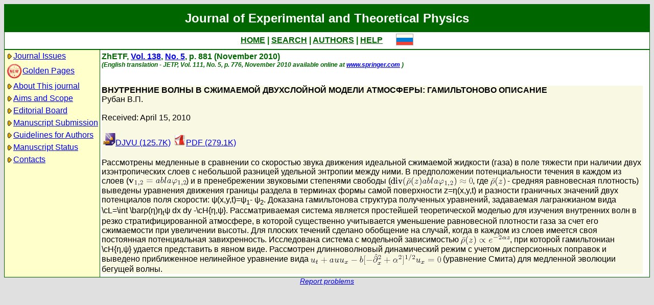

--- FILE ---
content_type: text/html; charset=koi8-r
request_url: http://www.jetp.ras.ru/cgi-bin/e/index/r/138/5/p881?a=list
body_size: 7205
content:
<!DOCTYPE HTML PUBLIC "-//W3C//DTD HTML 4.01 Transitional//EN">
<Html>
<Head>
	<Title>Journal of Experimental and Theoretical Physics</Title>
	<Meta
		Name="Keywords"
		Content="Electronic Journals, online access, table of contents, abstract, full text, Hypercite"
	>
    <Meta 
		Name="yandex-verification" 
		Content="a0ad3dd69a82de67" 
	>
	<Meta 
		Name="google-site-verification" 
		Content="52bjlRq3q7LCBwHuQ52pfcVQtMmDC1e3Qq0MvvSDiKo" 
	>
	<Link Rel="stylesheet" type="text/css" href="/style.css">
</Head>

<Body BGColor="#e0e0e0">

<Table CellPadding="1" CellSpacing="0" Border="0" Class="headborder" Align="Center">
<Tr><Td><Table CellPadding="0" CellSpacing="0" Border="0" BgColor="white">
    <Tr Class="headtitle">
	<Td ColSpan="3"><Table Align="Center" CellPadding="3" CellSpacing="0" Border="0"
    	    ><Tr><Td Class="headtitle">Journal of Experimental and Theoretical Physics</Td></Tr></Table></Td>
    </Tr>

    <Tr xClass="headmenu">
	<Td ColSpan="3"><Table Align="Center" CellPadding="3" CellSpacing="0" Border="0"
    	    ><Tr><Td Class="headmenu" Align="Center"><A Href="/cgi-bin/e/index" Class="headlink">HOME</A
		>&nbsp;|&nbsp;<A Href="/cgi-bin/e/index?a=s" Class="headlink">SEARCH</A
		>&nbsp;|&nbsp;<A Href="/cgi-bin/e/index?a=au" Class="headlink">AUTHORS</A
		>&nbsp;|&nbsp;<A Href="/cgi-bin/e/index/help" Class="headlink">HELP</A>
	    </Td>
	    <Td Align="Right">&nbsp;&nbsp;&nbsp;&nbsp;&nbsp;<A 
			Href="/cgi-bin/r/index/r/138/5/p881?a=list"
		><Img Src="/img/lang_r.png" Border="0"></A></Td>
	</Tr></Table></Td>
    </Tr>
    
    <Tr Class="headsep"><Td ColSpan="3"><Img Src="/img/nop.png" Width="1" Height="2"></Td></Tr>

    <Tr>
	<Td Valign="top" Class="headnav"><Table Align="Center" CellPadding="3" CellSpacing="0" Border="0" Class="headnav">


			<Tr><Td NoWrap><Img Src="/img/bullet.png" Align="absmiddle"
><A Href="/cgi-bin/e/index" Title="">Journal&nbsp;Issues</A></Td></Tr>


		<Tr><Td NoWrap><!-- <Img Src="/img/bullet.png" Align="absmiddle"> --><A Href="/cgi-bin/index2/gf"
			><img src="/img/icon-new.png" border="0" width="32" align="absmiddle">Golden&nbsp;Pages</A></Td></Tr>


			<Tr><Td NoWrap><Img Src="/img/bullet.png" Align="absmiddle"

><A Href="/cgi-bin/e/index/about">About&nbsp;This&nbsp;journal</A></Td></Tr>



			<Tr><Td NoWrap><Img Src="/img/bullet.png" Align="absmiddle"
><A Href="/cgi-bin/e/index/scope">Aims&nbsp;and&nbsp;Scope</A></Td></Tr>

			<Tr><Td NoWrap><Img Src="/img/bullet.png" Align="absmiddle"
><A Href="/cgi-bin/e/index/board">Editorial&nbsp;Board</A></Td></Tr>


<!--
		


			<Tr><Td NoWrap><Img Src="/img/bullet.png" Align="absmiddle"
><A Href="/cgi-bin/e/index?a=news">Editorial&nbsp;information</A></Td></Tr>

-->

			<Tr><Td NoWrap><Img Src="/img/bullet.png" Align="absmiddle"
			
><A Href="/cgi-bin/e/upload">Manuscript&nbsp;Submission</A></Td></Tr>

			<Tr><Td NoWrap><Img Src="/img/bullet.png" Align="absmiddle"
><A Href="/cgi-bin/e/index/information-for-authors">Guidelines&nbsp;for&nbsp;Authors</A></Td></Tr>


			<Tr><Td NoWrap><Img Src="/img/bullet.png" Align="absmiddle"

><A Href="/cgi-bin/e/index?a=au">Manuscript&nbsp;Status</A></Td></Tr>

			<Tr><Td NoWrap><Img Src="/img/bullet.png" Align="absmiddle"
><A Href="/cgi-bin/e/index/address">Contacts</A></Td></Tr>


		</Table>
		
		<br><Img Src="/img/nop.png" Width="1" Height="200">
		
	</Td>
	<Td Class="headsep" Width="1"><Img Src="/img/nop.png" Width="1" Height="1"></Td>
	<Td Valign="top">
		<Table Align="Center" CellPadding="3" CellSpacing="0" Border="0">
		<Tr>
			<Td Valign="top"><Img Src="/img/nop.png" Width="400" Height="1"><br>

<!-- 29013 -->

<Font Class="issue">
ZhETF, <a href="/cgi-bin/e/index/r/138?a=list">Vol. 138</a>, 
<a href="/cgi-bin/e/index/r/138/5?a=list">No. 5</a>,
p. 881 (November 2010)<br>
<font class="issuelinked"><i>(English translation - JETP, 
	Vol. 111, No. 5,
	p. 776,
	November 2010
	available online at <a href="http://www.springer.com/physics/elementary/journal/11447">www.springer.com</a>
)</i></font>
<br><br>
</font>

<P Class="article0">
	<Font Class="atitle">ВНУТРЕННИЕ ВОЛНЫ В СЖИМАЕМОЙ ДВУХСЛОЙНОЙ МОДЕЛИ АТМОСФЕРЫ: ГАМИЛЬТОНОВО ОПИСАНИЕ
</Font><br>
	<Font Class="author"><a class="authorlink" href="/cgi-bin/e/index?a=s&amp;auid=6584">Рубан В.П.</a></Font><br><br>

	<Font Class="reddate">Received: April 15, 2010</Font><br><br>



	<table border="0" cellpadding="3" cellspacing="0"><tr>
	<Td><A Href="/cgi-bin/dn/r_138_881.djvu" Target="_blank"><Img Src="/img/mt/djvu.png" Width="24" Height="24" Border="0">DJVU (125.7K)
</A></Td>
<Td><A Href="/cgi-bin/dn/r_138_881.pdf" Target="_blank"><Img Src="/img/mt/pdf.png" Width="24" Height="24" Border="0">PDF (279.1K)
</A></Td>

	</tr></table>
	<br>

	<Font Class="abstract">Рассмотрены медленные в сравнении со скоростью звука движения идеальной сжимаемой жидкости (газа) в поле тяжести при наличии двух изэнтропических слоев с небольшой разницей удельной энтропии между ними. В предположении потенциальности течения в каждом из слоев (<Img Src="/img/latex/x7bx5cbfx20vx7dx5fx7b1x2c2x7dx3dx0aablax5cvarphix5fx7b1x2c2x7d.png" Valign="middle" Border="0" Alt="{\bf v}_{1,2}=
abla\varphi_{1,2}">) и в пренебрежении звуковыми степенями свободы (<Img Src="/img/latex/x5cmbox78x7bdivx7dx28x5cbarx5crhox28zx29x0aablax5cvarphix5fx7b1x2c2x7dx29x5capprox780.png" Valign="middle" Border="0" Alt="\mbox{div}(\bar\rho(z)
abla\varphi_{1,2})\approx0">, где <Img Src="/img/latex/x5cbarx5crhox28zx29.png" Valign="middle" Border="0" Alt="\bar\rho(z)"> - средняя равновесная плотность) выведены уравнения движения границы раздела в терминах формы самой поверхности z=&eta;(x,y,t) и разности граничных значений двух потенциалов поля скорости: &psi;(x,y,t)=&psi;<sub>1</sub>- &psi;<sub>2</sub>. Доказана гамильтонова структура полученных уравнений, задаваемая лагранжианом вида \cL=\int \bar&rho;(&eta;)&eta;<sub>t</sub>&psi; dx dy -\cH{&eta;,&psi;}. Рассматриваемая система является простейшей теоретической моделью для изучения внутренних волн в резко стратифицированной атмосфере, в которой существенно учитывается уменьшение равновесной плотности газа за счет его сжимаемости при увеличении высоты. Для плоских течений сделано обобщение на случай, когда в каждом из слоев имеется своя постоянная потенциальная завихренность. Исследована система с модельной зависимостью <Img Src="/img/latex/x5cbarx5crhox28zx29x5cproptox20ex5ex7bx2d2x5calphax20zx7d.png" Valign="middle" Border="0" Alt="\bar\rho(z)\propto e^{-2\alpha z}">, при которой гамильтониан \cH{&eta;,&psi;} удается представить в явном виде. Рассмотрен длинноволновый динамический режим с учетом дисперсионных поправок и выведено приближенное нелинейное уравнение вида <Img Src="/img/latex/ux5ftx2bauux5fx78x2dbx5bx2dx5chatx5cpartialx5fx78x5e2x2bx5calphax5e2x5dx5ex7b1x2f2x7dux5fx78x3d0.png" Valign="middle" Border="0" Alt="u_t+auu_x-b[-\hat\partial_x^2+\alpha^2]^{1/2}u_x=0"> (уравнение Смита) для медленной эволюции бегущей волны.
</Font><br>
</P>


		</Td>
		<Td VAlign="top">
	&nbsp;
		</Td>
	</Tr></Table>
    </Td></Tr></Table>	
</Td></Tr></Table>

<Div Align="Center" Class="indexcopy">
	<A Href="mailto:postmaster@jetp.ras.ru">Report problems</A>
<!--
	<br>
	&copy;ZhETF
-->
</Div>

</Body>
</HTML>

